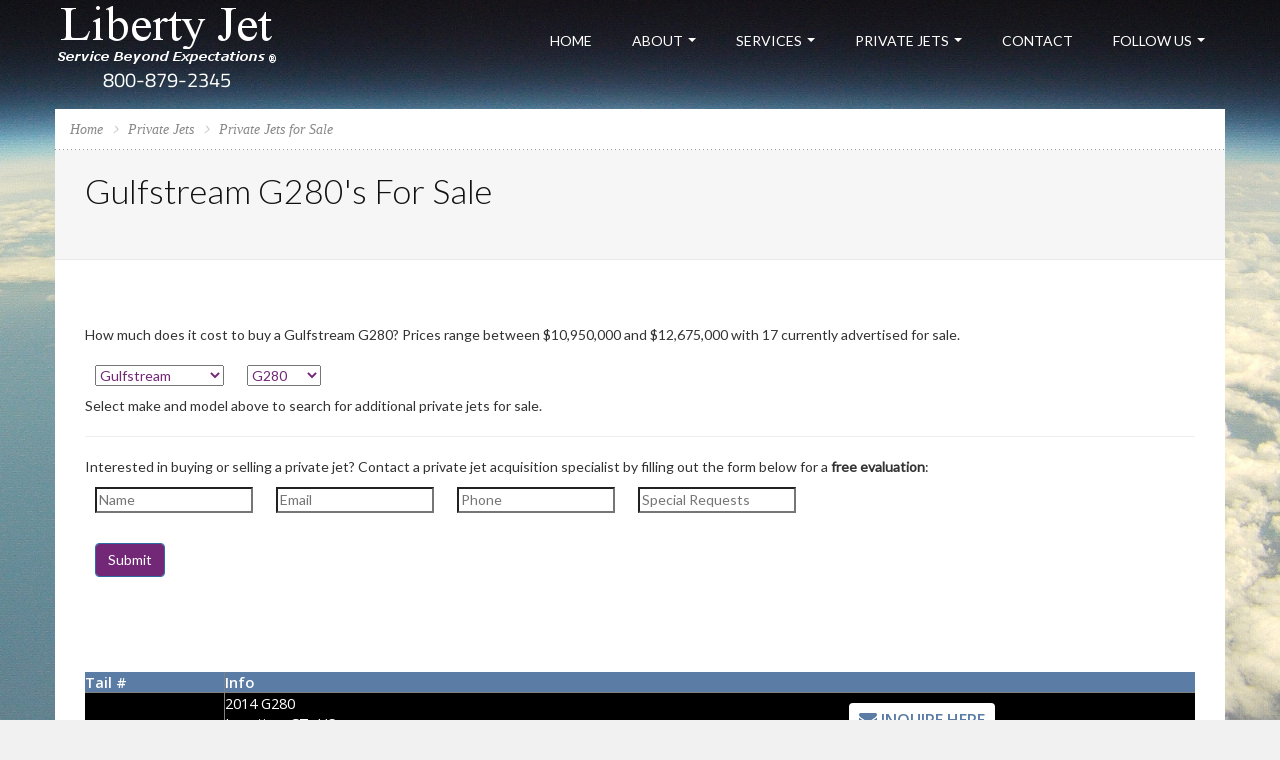

--- FILE ---
content_type: text/html; charset=utf-8
request_url: https://www.libertyjet.com/private_jets_for_sale/Gulfstream/G280
body_size: 81523
content:


<!DOCTYPE html>
<html>
<head><meta http-equiv="content-type" content="text/html; charset=utf-8" /><meta http-equiv="X-UA-Compatible" content="IE=edge" /><meta http-equiv="cache-control" content="max-age=0" /><meta http-equiv="cache-control" content="no-cache" /><meta http-equiv="expires" content="0" /><meta name="viewport" content="width=device-width, initial-scale=1.0, maximum-scale=1.0, user-scalable=no" />
    <!-- Font Google -->
    <link href="https://fonts.googleapis.com/css?family=Lato:300,400%7COpen+Sans:300,400,600" rel="stylesheet" type="text/css" />
    <!-- End Font Google -->

    <!-- Library CSS -->
    <link rel="stylesheet" href="https://www.libertyjet.com/css/library/font-awesome.min.css" /><link rel="stylesheet" href="https://www.libertyjet.com/css/library/bootstrap.min.css?v=3" /><link rel="stylesheet" href="https://www.libertyjet.com/css/library/jquery-ui.min.css" /><link rel="stylesheet" href="https://www.libertyjet.com/css/library/owl.carousel.css" /><link rel="stylesheet" href="https://www.libertyjet.com/css/library/jquery.mb.YTPlayer.min.css" />
    <!-- End Library CSS -->
    <link rel="stylesheet" href="https://www.libertyjet.com/css/style.css?9" />
<script src="https://www.libertyjet.com/js/library/jquery-2.2.4.js"></script>
    <script type="text/javascript" src='https://www.libertyjet.com/js/library/jquery-ui.min.js'></script>
    <script type="text/javascript" src='https://www.libertyjet.com/js/library/bootstrap.min.js'></script>

        <script type="text/javascript">
            (function () {
                var _fbq = window._fbq || (window._fbq = []);
                if (!_fbq.loaded) {
                    var fbds = document.createElement('script');
                    fbds.async = true;
                    fbds.src = '//connect.facebook.net/ehen_US/fbds.js';
                    var s = document.getElementsByTagName('script')[0];
                    s.parentNode.insertBefore(fbds, s);
                    _fbq.loaded = true;
                }
                _fbq.push(['addPixelId', '834458063309657']);
            })();
            window._fbq = window._fbq || [];
            window._fbq.push(['track', 'PixelInitialized', {}]);
        </script>
        <noscript><img height="1" width="1" alt="" style="display:none" src="https://www.facebook.com/tr?id=834458063309657&amp;ev=PixelInitialized" /></noscript>
        <!--End FB Retargeting-->
        <meta name="facebook-domain-verification" content="0rbj2cvt9zxnd7mhse8gdykaui1msq" />
        <!--Google Analytics-->
        <script type="text/javascript">
            (function (i, s, o, g, r, a, m) {
                i['GoogleAnalyticsObject'] = r; i[r] = i[r] || function () {
                    (i[r].q = i[r].q || []).push(arguments)
                }, i[r].l = 1 * new Date(); a = s.createElement(o),
                m = s.getElementsByTagName(o)[0]; a.async = 1; a.src = g; m.parentNode.insertBefore(a, m)
            })(window, document, 'script', '//www.google-analytics.com/analytics.js', 'ga');

            ga('create', 'UA-8346762-7', 'auto');
            ga('send', 'pageview');
            function GAEventClick(element) {
                ga('send', {
                    'hitType': 'event',          // Required.
                    'eventCategory': 'button',   // Required.
                    'eventAction': 'click',      // Required.
                    'eventLabel': element,
                    'eventValue': 1
                });
            }
        </script>

        <script>(function(w,d,s,l,i){w[l]=w[l]||[];w[l].push({'gtm.start':
        new Date().getTime(),event:'gtm.js'});var f=d.getElementsByTagName(s)[0],
        j=d.createElement(s),dl=l!='dataLayer'?'&l='+l:'';j.async=true;j.src=
        'https://www.googletagmanager.com/gtm.js?id='+i+dl;f.parentNode.insertBefore(j,f);
        })(window,document,'script','dataLayer','GTM-TKHJMVL');</script>
        <!--End Google Analytics-->

   <script type="application/ld+json">
    {
      "@context": "http://schema.org",
      "@type": "Organization",
      "url": "https://www.libertyjet.com",
      "logo": "https://www.libertyjet.com/images/logo.png",
       "contactPoint" : [{
    "@type" : "ContactPoint",
    "telephone" : "+1-800-879-2345",
    "contactType" : "reservations"
  }],
       "sameAs" : [
    "https://www.facebook.com/LibertyJetManagement",
    "https://www.youtube.com/channel/UCXu5RJn07nSmgk8lFLlXcpA",
    "https://plus.google.com/b/103197221928710957677/+Libertyjet/about",
    "https://twitter.com/libertyjetmgmnt"
  ]
    }
    </script>
    
    <!-- Google tag (gtag.js) -->
<script async src="https://www.googletagmanager.com/gtag/js?id=G-C88KZBN2Z6"></script>
<script>
    window.dataLayer = window.dataLayer || [];
    function gtag() { dataLayer.push(arguments); }
    gtag('js', new Date());

    gtag('config', 'G-C88KZBN2Z6');
</script>

 

<script type="text/javascript" src="https://www.libertyjet.com/js/library/jquery.nicescroll.js"></script>
<!--<script type="text/javascript" src='https://www.libertyjet.com/js/library/SmoothScroll.js'></script>-->
<script type="text/javascript" src='https://www.libertyjet.com/js/library/owl.carousel.min.js'></script>
<script type="text/javascript" src='https://www.libertyjet.com/js/library/parallax.min.js'></script>
<script type="text/javascript" src='https://www.libertyjet.com/js/scriptHome.js'></script>
<meta name="keywords" content="Gulfstream for sale, G280 for sale, Gulfstream G280 for sale" /><meta name="description" content="How much does it cost to buy a Gulfstream G280? Prices range between $10,950,000 and $12,675,000. View 17 Gulfstream G280 private jets for sale." /><title>
	Gulfstream G280 Private Jets For Sale
</title></head>
<body>
  <!-- Google Tag Manager (noscript) -->
  <noscript><iframe src="https://www.googletagmanager.com/ns.html?id=GTM-TKHJMVL"
  height="0" width="0" style="display:none;visibility:hidden"></iframe></noscript>
  <!-- End Google Tag Manager (noscript) -->
    <!-- Preloader -->
    <div id="preloader">
        <div class="tb-cell">
            <div id="page-loading">
                <div></div>
                <p>Loading</p>
            </div>
        </div>
    </div>
    <!-- Wrap -->
    <div id="wrap">

        <!-- Header -->
        <header id="headerhome" class="headerhome">
            <div class="container">
                <!-- Logo -->
                <div class="logo float-left" id="logo">
                    <a href='../../' title="Liberty Jet Management"><img src='../../img/liberty-jet-logo-white-phone.png?1' alt="Liberty Jet Management" style="width:225px; height: 125px;"></a><br />
                </div>

                <!-- End Logo -->
                <!-- Bars -->
                <div class="bars" id="bars"></div>
                <!-- End Bars -->

                <!--Navigation-->
                <nav class="navigation nav-c" id="navigation" data-menu-type="1200">
                    <div class="nav-inner">
                        <a href="#" class="bars-close" id="bars-close">Close</a>
                        <div class="tb">
                            <div class="tb-cell">
                                <ul class="menu-list text-uppercase">
                                    <li>
                                        <a href='../../'>Home</a>
                                    </li>
                                    <li>
                                        <a href="#" title="">About</a>
                                        <ul class="sub-menu">
                                            <li>
                                                <a href='../../about.aspx'>Company Profile</a>
                                           </li>
                                            <li><a href='../../safety.aspx'>Safety</a></li>
                                            
                                        </ul>
                                    </li>
                                    <li>
                                        <a href="#" title="">Services</a>
                                        <ul class="sub-menu">
                                            <li>
                                                <a href='../../'>Private Jet Charter Quote</a>
                                            </li>
                                            <li>
                                                <a href='../../private-jet-card.aspx'>Private Jet Card</a>
                                            </li>
                                            <li>
                                                <a href='../../block-jet-charter.aspx'>Block Jet Charter</a>
                                            </li>
                                            <li>
                                                <a href='../../private-jet-ownership.aspx'>Private Jet Management</a>
                                            </li>
                                            <li>
                                                <a href='../../falcon-maintenance.aspx'>Falcon Maintenance</a>
                                            </li>
					<li>
                                                <a href='../../aog-maintenance.aspx'>AOG Maintenance</a>
                                            </li>
					<li>
                                                <a href='../../private-jet-hangar-rental.aspx'>Hangar Rental</a>
                                            </li>
                                        </ul>
                                    </li>
                                    <li>
                                        <a href="#" title="">Private Jets</a>
                                        <ul class="sub-menu">
                                            <li>
                                                <a href='../../private-jets-for-sale.aspx'>Private Jets For Sale</a>
                                            </li>
                                            <li>
                                                <a href='../../private-jet-fleet.aspx'>Research Jets</a>
                                            </li>
                                            <li>
                                                <a href='../../performance_comparison/Hawker%20400XP'>Compare Performance</a>
                                            </li>
                                            <li>
                                                <a href='../../jet_management/Challenger%20300'>Jet Management</a>
                                            </li>
                                            <li>
                                                <a href='../../jet-ownership-costs.aspx?jetType=LR-60XR'>Ownership Costs</a>
                                            </li>
                                            <li>
                                                <a href='../../airport-search.aspx'>Airport Search</a>
                                            </li>
                                        </ul>
                                    </li>
                                    <li>
                                        <a href='../../contact.aspx'>Contact</a>
                                    </li>
                                    <li>
                                        <a href="#" title="">Follow Us</a>
                                        <ul class="sub-menu">
                                            <li>
                                                <a href="https://www.facebook.com/LibertyJetManagement/" title="">Facebook</a>
                                            </li>
                                            <li>
                                                <a href="https://twitter.com/libertyjetmgmnt">Twitter</a>
                                            </li>
                                            <li>
                                                <a href="https://www.linkedin.com/company-beta/472825">LinkedIn</a>
                                            </li>
                                            <li>
                                                <a href="https://plus.google.com/b/103197221928710957677/+Libertyjet">Google+</a>
                                            </li>
                                            <li>
                                                <a href="https://libertyjet.tumblr.com/">Tumblr</a>
                                            </li>
                                            <li>
                                                <a href="https://www.pinterest.com/libertyjetmanag/pins/">Pinterest</a>
                                            </li>
                                        </ul>
                                    </li>
                                </ul>
                            </div>
                        </div>
                    </div>
                </nav>
                <!--End Navigation-->
            </div>
        </header>
        <!-- End Header -->
        <form method="post" action="/private_jets_for_sale/Gulfstream/G280" onsubmit="javascript:return WebForm_OnSubmit();" id="form1">
<div class="aspNetHidden">
<input type="hidden" name="__EVENTTARGET" id="__EVENTTARGET" value="" />
<input type="hidden" name="__EVENTARGUMENT" id="__EVENTARGUMENT" value="" />
<input type="hidden" name="__LASTFOCUS" id="__LASTFOCUS" value="" />
<input type="hidden" name="__VIEWSTATE" id="__VIEWSTATE" value="vrfC2a6e9SoX1T9Xi63Qr9CAtx3vVKTp7uZBfoRRb+QpQDvP9tCTQAMm8B4MT3f5/pgdy80GKN73sehR/lHuzpfkfY1y24ShOD/qZuf3OGNQUANiIxr0MJX2pOH0goYo7iTNT4IjudjaxfywAveUepFuSFbTOYiWh13nTMoYaEArILpL1fHeFTbWgXtHQjkSBlmlVppcI/AsPAFGxwiBbDiFr7JI3s5ih8pQt/SitkIFnUa9GdwFd17lWJ2a+vcgw3wfYijiig+IFA7rvQGsS1vbfrNnAS9BsDfpGJcwJjBd+Gc0smC0KUoITLQq/DIxT2UlUJVz1WcZMpyqOdHt880DZkCSVxIu9YIpOy2Lm+VmrN64ChW87CizmW08yre4rBGxwrSsBRZJLwARMX3b4kY30AmCvedxZd+mzfxe36irM22j2XjNr8WUuFcjVlqskxyAwiMboUeccToKH2TRzdDdyFXCpSEvyzTeH45Bu7N6SgHnEebA6x07VRQQWYf/4hwQdgEz3qoLmOQGELnC8+AP+Q3opJIrlHOIkZZU1Nf6L6LK88I9C2p5UXElYiPMeXDzXx/9sOG7bLsBt1gnqIaZyQFvSxjsyRmyCg4s3jOhwTL1d4P/GgZ9JmypMavwRMTbsthTthKzN7yzLfQ9o5Tzgdachljuz/3xupUmkPOMR7aangcVR0hHt1CXchwFEg6LNgmuaKjvTogKI70Up9WHYESA2eMqCsPszT80Cc6wmKlUgguJGnzxLR7MkAK8PtPJ1bnlOuipgPgctAZ/Ib455FnhUmcpMyrDEFkTAtxgEMYBjv85Dv7hppLDELJY7/YxjaFCeE68OIDGgxPGy/2U548LSnxezMh8ntITZpfk/fHenpFKULS5G5YvaYLLziH+/P4TjMxaKaP+Rxy2NiPG1pX4rsGaV4OGB9dRPoCjsg5D6J3bJNW7WgrQe+GmBbudvDKrFh9U3eDjCPtfzNGgHxXBBHsu9OVyh4gLBI2rXyF1F/YnlvUzfbxI1xFYYxeJ3UKZMHmw1OhLei+xqsD0e1bAfkA2rv93j6mRMyLXYmbOza124+dNx+Gy4G50MSyOOHmFx8+tB/L3pXViv2HmXTX/OvucvQjUKPYBSrs/ySHflShQWiVPWl3FwlsCXB3XgcoGYwO9rmqePqQ8Dztj15fh0mdV/Ti/JbV0OhQc+8TtD0lQOOtzgY4Q9YJ8iS/m+GPTLJfsxjLdFYsAPfsYoAF9ipd+wcmlUXkflBSoZZZWGRM0MjmkS/[base64]/xPDwTUPLPZy7IolH4ZsEINzJ44jhrIJnf4GJp2e/9Ozvi1yH09iWdHVuthsAKxTRnURB6bqw7qopZ7ir+IXN2XhyuYU3QRt3kfrETf2hvLhAE2lRLxOIIUX3x5AThdNAEB8+YDgLoCMB1uS1tnZcOwOmLGNN3X6cXkCVMZ3hLbxXnX4K5gdaxfFnWR0qxt9HWDIgpg55k4yV8to1D/rPfsQLL3sk+JCavl+dxxzy1u8sdnKSRY7ma4fQowppn/KJJPQ6XDoaVMA7nEKlQ8QpnjoXFL9TcHhqOffnjzuRbjiuvhIlZF4XHBfyTIbxvaMXwIKhCwvOHEOZXj7TdsNDFe+RW8k7Lqc0l5tmdu3Fq0QZwifsQu+2qdjs94jsohmeMgPXNBOtIrQ6rh/wVTNGEeVvts5i1YNVqTYM06HD6Q03shkQPFVQMv2XLRF58GcUQ/FIML/7z+so5HknUfSvmvnLbf5cTjzGJGgXxptEHOsEjk/5SoYxrHj0HnMqZahsIPtVl4XfpzTkZyni5ylPYCtXdDTERcJuLjNJFsISqZ5w6vJXIOXBgdJHJBFiDEN92u7qXXV0xNLQ0naASqWFq6WfntMsmGRRY+np7CWYXIyfG8S8td/gum6os7puwsFGq4rsCqKfP8VSwM34Nbqp7ueN4OyvFhlE7adcetcVJv/x/tFxA1TTNRendxKgadPNlfnvc44cz/eiqAh2E+ApfcNxDNGdSVEpXVUhZ6RRFT1UExkQugftZu4xl9b6xrWybiXCbPuNweudIkkfWg0DyH/eVcPTMWSLR08+YbksKTPz6IYP8K7pVjhbrNqVsnjeSPrt8g+WzRk9aMI/lxIVABT3zzbai/Jx0Y6MlXPdb/zQOyWrEkpw805SVh0bW33rXqguNPohQu3nO+Y2s1Ht3SNVvBQAKPH1uKS9fiRB+zi2aAgXSxN/DrQV1k2v6LANLh5rPVrrytkcrylYor6MRxudrJK8N47uK+t7c7iv7Sp/+8OVWIZmxYDJO4OfbnGPoqeslNih7e9RXBWCcqbIyu75gcnUOm87hS8mIwUYPsZGovlt8R/ElK/vAEjpGSXsUOAcmWHjE5UXCtxPxvUuHCSMCY+rqoSad97eiRy1rTg3qV18F8Vuaq3/PFCszQg3NM4BJ+SFmTkCsnMbYQqgMOp8xBcwDlSXCD5FIWWXqAIb9GCOjL/MR3xDgwQI7mdmvYpRRs+phKftIzToRijmc2S/aH9OwjFNY7kKjjesRJB7wCwkqBBEBYqprD1+pbSPl043+6vDcdWQYM5JlmtTM7q0arqnb75u5OvrlclLIVYg8g6MeFUVm8frf4+TtJWJHqHplOhztiIMNwZ/Qw5p362bDq/jKlyHKsATcsG1qzdpD5QotZTonLUb/3c2BW/O1AGHcynOHKxD9VQeir+nArGG86eXk2h+p1w6uPk8+vVu7lp6C8EI/Ep/XRcNHQxNMLfbKkehyb4idAG/I88vvUHdXbxrBmTtVvninjDXmJ8g7Dpp2D+diAwFBHSOz3cw3N70waRbw5qXpY+G4bU1flU8R6FR7GCRTkaMGaU4NLWZmaW6wyzFLiXyDzOErW/SBSekLkD0sn5LJbJZGDDlKVZBrrjiPhzcJuNXFu3gjEGdJYUG/uES6otZXptd3lW9A2MjNme+sl0wmEKowU68V7OFkYL7xubxcH2uhFYUCpcsVZtKwd4IKuGXaQ2iekBGgdzM5iEqi+Pr/OJxRIceUkRghdP9mxKasYuCnC9EkjhBmed9es7t/1AZRt+O4at5ZFOrN63epmhUE7Eu+DNPeyTGVC2jGAc1/AhE6QccnTnwFr6L0zAR4fz3semeVpk9Iv4ot3fopPp8ocZKL0Vf7ut6CmgOlx86DCqDcKx9Lz2LINVXwKJmTkQFOz8iHX82g8YxErhrh+KWeDJvJ0hnCxXGa5fNv/pK15g6xpboLKmhmF7vLq4GWf+MkeT2Bo3cbLMY/hyXxogsh8DHNYjjBRUB98LUL3naqf0rNOe9I/plerUQgdt8XzDH41BMlO2+bScR8WBLynU7L2+V6PH8uZFNZwRkJlJ3AuHPVwv39cO7gZYFqieYuLUNNXzpMnaMEywQo5QqR9g3+xr90eF/EQicH7EH1efcPgPenHJh2glaMuZqKMp6ur33Kdixp58Y7rRH49zbri7qQzI8YtvRQverS7TSFCUGNujHlDXdNcv5aiL+Nwwe3sqvvHPK3sfvuHvDyE13662U8SiyKBPxBJAn9jD4zw9PinDMrkYOt1F3Gmzfn00shhg+GAkrUU2l1Dv3PgK/wygrJwRlRTp8o+SCWGm5WO9Lf6WYzjuYj0htofjfFDQfKDpN+PGHMGPo0nRijXUBIPp4XXY3AmGFGKyfc2u6uYSeWjPBxZeWIUN02ayjgjoENX6X4WhSxfx2OFb5Raawy3XtNNWuUbn1yU3Ksx8NnPIYRkGX7HbHOGAL1AAhQy9w3pnFMhnfzThw4pYq33Uh/35iN9autasqkI/lcWCU/ojRFFqFjk0/MLGouKE5rmRR+AnXucA6azOHZaUcRX13K7TeXG6Np6DhYfiB3AjJNWh8j8OXdC792h1xsXi+UNlo0eCWJ2pwQSbNrMI1MqzP6ZhIUUEVtUXXQfzM/EnOO26VYOqbkJ9Ec31l9gS4XxpLkgKiz/eFSx40jHq7LVUJvq7z1gZRUDLScuQ1MUTYXmnTN036JWYTg7itqr2JO4vL01qJWDBgqC9PpZwYdWGEyBWaFpWcQjV2tgMzuo3PlCdw5tlJzme9RAvX3DgnXQCLiPwxm6FX9ueSi0Bsie6L7FjxIeCi26Zg0mWF2ZhjE/i2tXd2TN0+0uKumqlORaQhbFzkwWjy60qgQGZAui4l5zl7zVmz9sywx6OMpQpIAUiAZDnpbTDltBAj0LnsrmrDBZy97jRFr6XCg/KK0z+xEJcoF8p0ZdW2iKkIW3T65IN7N0bsNt6GAOShCgitmoPl2AtRdwtAgkPH/r6cb5GnSNrb9elYjGycqB6LefqTXuxtXAQ9PoMd42cjt7sYGE7+MY4fYSrE/Hevibb/3haAehAMjbc6xDqyytDdryP3ew3/ZGnEVChYE0noeWG2+/k5IIm85N/S2o513odzfTuCcYHYQ9Jt7h4J7CdQ4wVXxeuP7NKeFfcxOL4pcS9/GpSO8lm/Vbf+mrhSqdrAbVj8af3nCEXzS23VjRF0ljKZvzyKFufd2+5DUGwmvXv9bLiFQeZYFiZecbfL8hJrv01WE/rvNNprSkHRI59y/xFbRffupwevmfRgL2DWjhjQZeymbsUJzRyLvh14c8prRVYBCYfWdh0uzlKfFxZk7wbvmoZw7WB11tLJrUfZuZCG4m/[base64]/e8fKRLKrpP/HQrf+f/Rw5qRuVqM3EAfvCH+CuJWlverGgALqceiIdTPHkIV51idT5iwdn7oKGQbXWdatbiYLRiEc2rkfNJaXc+X62UOZ3mEwZC8v5+iTUOsUSLiLNXT0MVnUY169MajUZgv4w4fXogP69+tM3W2roIbQQqnM+V3FFahLfk+LjAvxtFNPM2ah/6ahkOoHN8Fi4fs0IfGHCgjJMaivrx2wmLiRiA4BDpv20ohHhgnLG49+Ljqi9GIU8ywB+9jj7NiNQUM7Um1En6iVrdSPL860SYD+NEwQqz/5DJIlySQseEdIsqU/aSXWl9+XlZZY5CA8pGq6GNG1T6s3Di2KOi1pTiid2N52j7J0q8Y/mqIRdnO9BF9Cy63V7uGEkAc9YoJMj7FGYMhTPh2Rn0AyDSSsumZknkj4QXoWxaEBnlaTRoDWVHjuhexuvYbshoqqZXmB+fIKL+OvFYIOftH5I3JP/Np3G5m9j3F2YCMWRVucqYQN38XBs0m2TP4M1mrkdolO4WbUcBmyVs2ib6yXZ7MWNcYDPFya1mZYiHZlrPn/XHv+3x3dwkS1mwkD2MbFFOACTjqVZKo7L4mog7BTHR0gW18yY8bk8g/HsaP8rgPt2X9ta557RP4+0ZO6hTCZMhel+Vz8DKD2HHqCW0aBdFw15GQskoUUaVhy7YrWtAaBur0q9wEc3CiMhMCtqTpuCgaOua/tfSNf79CUHetkSnDFW1ALG+iaMvCK40uxN374waqDGClVk9INJKFo36rvFAlREXiHl/x4w1OP4w90PN2gZPXmu6V7N0IFFbvNjJ7vfGAt7NG8lFxEntuedGuxpTy4hJGIgJOs6NgSnhAfzhoTcNN34S2REzohLzJtcUW/majX8DflfZpRI8EUQGjse/7H044Usse1bj9Gzm0t/g7b96651egbJgSUZLWCWFUJxDj55Lggy+p88PsGJb9JvxObMSfR+aBXcnbknXg0zW4iIKo9q/pthcaaaFHOf/xa5hC65VoYha3Evs3UpN2IU06BJK5FjqTMkwi8U1UvOqhNnnA8Pi1Qz6ApGM13CgdNbP4KXXH8wgc4eZEfWBkl6SgBQZPRWI01FisG2q7+etw/GOfhLB9FiNUzgNVLMvuAIfOOiDjTMUehpu2Gej2Q5Z3MP83qhgSQ4DKlkWsueTtHS+ASXeswbgTQK4Ml+eD/39buB89XFV+JOra4XRrDGH5l64UQ+i9mcoL9VQ7wJtR18/jNixp55Gch54yKukTlFtmF8uIoUtX8TAymzcRphneRYPvH4hsgULmAazMUWX773LP2mxeQ1MkAHzpWxyBH4ZGjx79RZsOdZyq9+ybb3lvZQ5Ur9RjqEArXUdBZl6y9NNeeBdYd2mAugMofTeBRM61vcWKt4/XS1irxq1fRzvO+WJhWuQe3yWVGH4VvhiMmd8e6cNzA3gjjHoRoXBqSq0YUVFN82KC0iHrsZODrUncobG7j4j5NR/bxElc8Y+004US90AJZmmX/WaI9j5BT+5kV5jCuBkZqfXncwJzxT7fQCEZUdKvGYLeeIVRUgM11WiVyxAHtulOhT7jbLpceQUMVLdfCpolZy7aBMssVibrlp0jW0jTZaVc7ssiylpAENR+NKbhXX1hlRut5q3Nal51G0Z/[base64]/LCjAKdENXbAPdjk4tNbCVoMXjk19g+a5Ou7k+FSOP8f8StNTf6RmjlcNGYdG/0NYLdAmvnmYGjsWeiPGpDHP+LHEm9hB9x6S45f+lxmpl5sRqKFqKSwkQ/nXw1447qfik8vAH06oSig1svQR+pUtcmxCbAAUq4oLOMtW2+BgUJ/0J3TlWshZG2ztK/LOEqhZpy2Rv5aFBZUajkTkSKkbT+j7qyTAJZuMXsz4iFcelsiNATMOWUUBrq/5TxYs2DGkv8S75c1PH9XVfo0PXDXDL/79g3O+kqPB5GnX/PNkauPWr6+N76NBcf8GKjCuCn/56s+2nC2dJEEhlLTMeOwy4ud+Ivnu39P5cmbXYgK8KL0K4BHKWJtQaGQ6/NC6/TmrG6Bx3vpHD86lj4M5dlUzSVUcLUSYq/5Xk8IlzsU8jEsYOxNmxfYtlPkiXhQlYH96uykxiP/16jKA5R5mYHlhHoZGVOfWHpaqMUdaTEAn9M+NNCCSIF96PgaK9piN1Phr5DwxXJxRrkZCIcX77qyxHxhwkuS19y3E8mtUOWvwRAOs7DJEg0PKOOXfBdSVJ5wg/CkgEQNB4zjNjGtxEcfdL/4i0UPzaw2mN/sjzpA8JjYupN1PgQAOPT0r1WSiTs/xueHXPZ1mB4FwuSuRI6rKyWNUR+HPXYAVV0pX5UV7ElcBb1A==" />
</div>

<script type="text/javascript">
//<![CDATA[
var theForm = document.forms['form1'];
if (!theForm) {
    theForm = document.form1;
}
function __doPostBack(eventTarget, eventArgument) {
    if (!theForm.onsubmit || (theForm.onsubmit() != false)) {
        theForm.__EVENTTARGET.value = eventTarget;
        theForm.__EVENTARGUMENT.value = eventArgument;
        theForm.submit();
    }
}
//]]>
</script>


<script src="https://ajax.aspnetcdn.com/ajax/4.6/1/WebForms.js" type="text/javascript"></script>
<script type="text/javascript">
//<![CDATA[
window.WebForm_PostBackOptions||document.write('<script type="text/javascript" src="/WebResource.axd?d=pynGkmcFUV13He1Qd6_TZHfIE-gwE38DeAr6CTsXFY0cO9YShRIJKQrJs6XETuqA8jszUPPwQCQJkf-NIJk20w2&amp;t=638610727965203766"><\/script>');//]]>
</script>



<script src="https://ajax.aspnetcdn.com/ajax/4.6/1/WebUIValidation.js" type="text/javascript"></script>
<script src="https://ajax.aspnetcdn.com/ajax/4.6/1/MicrosoftAjax.js" type="text/javascript"></script>
<script type="text/javascript">
//<![CDATA[
(window.Sys && Sys._Application && Sys.Observer)||document.write('<script type="text/javascript" src="/ScriptResource.axd?d=NJmAwtEo3Ipnlaxl6CMhvp84ym0DOJm3dmeChPLOlRK6mi0DSsm6Rif6KZCy0hWbYfoABBYnwjPQ-MS6sBWUCUqtaXIw33kVbeO7OMSY8BY0DIbzlaiNGgfTfBH3KMxoD4H2tJVBdiiXiYj-KVY_TnodJLErgVBu9ytmrXkesS81&t=ffffffffb201fd3f"><\/script>');//]]>
</script>

<script src="https://ajax.aspnetcdn.com/ajax/4.6/1/MicrosoftAjaxWebForms.js" type="text/javascript"></script>
<script type="text/javascript">
//<![CDATA[
(window.Sys && Sys.WebForms)||document.write('<script type="text/javascript" src="/ScriptResource.axd?d=dwY9oWetJoJoVpgL6Zq8OAHZZVPhdxMETFHfSnMFosXhM96ZIfhD2CzASeeJ9bFiCkONr8XMJg5CfAK8KjiZOVI9hMjhq0jDDH4CWuXY98kczZ0Q__QlInepiiMGmmrEWUpUy3IrFEm7yzcmUYTyYWcSxg71STQOjCTNSNJAsFw1&t=ffffffffb201fd3f"><\/script>');//]]>
</script>

<script src="../../WebService.asmx/js" type="text/javascript"></script>
<script type="text/javascript">
//<![CDATA[
var PageMethods = function() {
PageMethods.initializeBase(this);
this._timeout = 0;
this._userContext = null;
this._succeeded = null;
this._failed = null;
}
PageMethods.prototype = {
_get_path:function() {
 var p = this.get_path();
 if (p) return p;
 else return PageMethods._staticInstance.get_path();},
GetArrivalDateTime:function(atAirport,toAirport,aDateTimeAtAirport,AircraftType,succeededCallback, failedCallback, userContext) {
return this._invoke(this._get_path(), 'GetArrivalDateTime',false,{atAirport:atAirport,toAirport:toAirport,aDateTimeAtAirport:aDateTimeAtAirport,AircraftType:AircraftType},succeededCallback,failedCallback,userContext); }}
PageMethods.registerClass('PageMethods',Sys.Net.WebServiceProxy);
PageMethods._staticInstance = new PageMethods();
PageMethods.set_path = function(value) { PageMethods._staticInstance.set_path(value); }
PageMethods.get_path = function() { return PageMethods._staticInstance.get_path(); }
PageMethods.set_timeout = function(value) { PageMethods._staticInstance.set_timeout(value); }
PageMethods.get_timeout = function() { return PageMethods._staticInstance.get_timeout(); }
PageMethods.set_defaultUserContext = function(value) { PageMethods._staticInstance.set_defaultUserContext(value); }
PageMethods.get_defaultUserContext = function() { return PageMethods._staticInstance.get_defaultUserContext(); }
PageMethods.set_defaultSucceededCallback = function(value) { PageMethods._staticInstance.set_defaultSucceededCallback(value); }
PageMethods.get_defaultSucceededCallback = function() { return PageMethods._staticInstance.get_defaultSucceededCallback(); }
PageMethods.set_defaultFailedCallback = function(value) { PageMethods._staticInstance.set_defaultFailedCallback(value); }
PageMethods.get_defaultFailedCallback = function() { return PageMethods._staticInstance.get_defaultFailedCallback(); }
PageMethods.set_enableJsonp = function(value) { PageMethods._staticInstance.set_enableJsonp(value); }
PageMethods.get_enableJsonp = function() { return PageMethods._staticInstance.get_enableJsonp(); }
PageMethods.set_jsonpCallbackParameter = function(value) { PageMethods._staticInstance.set_jsonpCallbackParameter(value); }
PageMethods.get_jsonpCallbackParameter = function() { return PageMethods._staticInstance.get_jsonpCallbackParameter(); }
PageMethods.set_path("private-jet-for-sale.aspx");
PageMethods.GetArrivalDateTime= function(atAirport,toAirport,aDateTimeAtAirport,AircraftType,onSuccess,onFailed,userContext) {PageMethods._staticInstance.GetArrivalDateTime(atAirport,toAirport,aDateTimeAtAirport,AircraftType,onSuccess,onFailed,userContext); }
function WebForm_OnSubmit() {
if (typeof(ValidatorOnSubmit) == "function" && ValidatorOnSubmit() == false) return false;
return true;
}
//]]>
</script>

<div class="aspNetHidden">

	<input type="hidden" name="__VIEWSTATEGENERATOR" id="__VIEWSTATEGENERATOR" value="06A8E1F7" />
	<input type="hidden" name="__SCROLLPOSITIONX" id="__SCROLLPOSITIONX" value="0" />
	<input type="hidden" name="__SCROLLPOSITIONY" id="__SCROLLPOSITIONY" value="0" />
	<input type="hidden" name="__EVENTVALIDATION" id="__EVENTVALIDATION" value="QX0IatcGQZ1VpCK7KCz1eNLecGJRlQmgiB+5L1xW3LconrL9AZjfXSROmrDjF0ocLmHTxOC+UCUuWukbvmWaZeJWRfmVX8Nha9DqU58xGbE4pmvZQOOKDXvl4s/nPXiGxlWtPEWEAEhTbGog8o2pQ5+XDB/D4pyDl/HOTEAMNrM1SqblIX8jdI7gs1KaRJcSNZKIseE38KjFBKqAyGHEmMZD4UiLWj79UnB5e/V3fxT7Ad/yG9xb/WWvAesP8teoUxzMwrPLUgiXy9H6QrUENdR1T4PX5cJ11VP7gLRPArPKPH4Wa1iwOrRBTr6eQlQALj8Am/BAKaIDwKrCsTIdrcTmZNpYeEOQ3jqYXzTsyPB1F7MKqoeE77BNTAqgeQkoXAQwW89GKM0PJq7oMFUtIsopJ83K9dvdaqpSOEBZjvkbhl8MmR66mTNFg+gE3CRJkh4/msFSMJjkuTPFhVpxWtP39Ip2ZqlPEbaQTRQglztTBkRWNAgYxXoi0/jEcEdbIpErNkNZepOjoZNtYpqPDu0YcoUxSF4P6mTb/h+VyaCmXGZWpGTz68R0n0JDJwlhdjkxBH3MBiPNA+Xo+0iZv/3ygxPCPmfK+ypiYEyPjvUlEXU9ilT7sibq8i/i7EYzwdbjWf2+F4SLMBhdyS80BcuqWYlxO60r8uMnmG8slZvslXXIDcXes9ADJ1a6bWI1vTUgs2R3J8aON8PhNm73szezZ2n6RtzcdODueekJEfdnO00UF1U/DnTLMig7MKaYURBH3d2Jk1XXt6afkg2PCTvb3tQ2BnRq/PSZEoKJ7cmptlbVPPGjRL1wWGsKwudMGARc/[base64]/M/7iy9u+kHr+LqqTtOu+8vki16+ahiRM69vJVxO224Sn9pVeiIL+6rVSC9QzCppKeEiFyOOHgcfKaxPAyr8gyoMk185QY=" />
</div>
                        <script type="text/javascript">
//<![CDATA[
Sys.WebForms.PageRequestManager._initialize('ctl00$ScriptManager2', 'form1', [], [], [], 90, 'ctl00');
//]]>
</script>

                        
    <style>
        .btnInquire {
            float: right;
            display: inline;
            margin-right: 200px;
            margin-top: 10px;
            background: white;
            padding: 6px 10px 6px 10px;
            color: #5b7ca4;
            font-size: 16px;
            font-weight: bolder;
            border-radius: 4px;
            cursor: pointer;
        }
    </style>

    <!--Banner-->
    <section class="sub-banner">
        <!--Background-->
        <div class="bg-parallax bg-1"></div>
        <!--End Background-->
        <!-- Logo -->
        <div class="logo-banner text-center">
            <a href="../.../../../" title="Liberty Jet Management">
                <img src="../../img/liberty-jet-logo-white-phone.png?1" alt="Liberty Jet Management">
            </a>
        </div>
        <!-- Logo -->
    </section>
    <!--End Banner-->

    <!-- Main -->
    <div class="main">
        <div class="container">
            <div class="main-cn about-page bg-white clearfix">

                <!-- Breakcrumb -->
                <section class="breakcrumb-sc">
                    <ul class="breadcrumb arrow">
                        <li><a href="/">Home</a></li>
                        <li><a href="../private-jet-fleet.aspx">Private Jets</a></li>
                        <li>Private Jets for Sale</li>
                    </ul>
                </section>
                <!-- End Breakcrumb -->
                <!-- Header Detail -->
                <section class="head-detail bg-gray">
                    <div class="head-dt-cn">
                        <div class="row">
                            <div class="col-sm-7">
                                <h1>
                                    <span id="ContentPlaceHolder1_jetheader">Gulfstream G280's For Sale</span>
                                </h1>
                                <div class="start-address">
                                    <address class="address">
                                        <span id="ContentPlaceHolder1_jetman"></span>
                                    </address>

                                </div>
                            </div>

                        </div>
                    </div>
                </section>
                <!-- End Header Detail -->

                <!-- Small Jets -->
                <section class="about-cn clearfix">
                    <div style="float: left; margin-right: 25px;">
                        <span id="ContentPlaceHolder1_extPicture"></span>
                    </div>
                    <div class="about-text">
                        <p class="about-description">
                        <p>
                            <span id="ContentPlaceHolder1_jetsummary">How much does it cost to buy a Gulfstream G280? Prices range between $10,950,000 and $12,675,000 with 17 currently advertised for sale.<br /></span>
                        </p>
                        <p>
                            <select name="ctl00$ContentPlaceHolder1$makeDD" onchange="javascript:setTimeout(&#39;__doPostBack(\&#39;ctl00$ContentPlaceHolder1$makeDD\&#39;,\&#39;\&#39;)&#39;, 0)" id="ContentPlaceHolder1_makeDD">
	<option value="Airbus">Airbus</option>
	<option value="Beechcraft Corp.">Beechcraft Corp.</option>
	<option value="Boeing">Boeing</option>
	<option value="Bombardier">Bombardier</option>
	<option value="Cessna">Cessna</option>
	<option value="Dassault">Dassault</option>
	<option value="Eclipse">Eclipse</option>
	<option value="Embraer">Embraer</option>
	<option selected="selected" value="Gulfstream">Gulfstream</option>
	<option value="Honda">Honda</option>
	<option value="IAI">IAI</option>
	<option value="MU-Diamond">MU-Diamond</option>
	<option value="Nextant">Nextant</option>
	<option value="Pilatus">Pilatus</option>
	<option value="Piper">Piper</option>

</select>
                            <select name="ctl00$ContentPlaceHolder1$modelDD" onchange="javascript:setTimeout(&#39;__doPostBack(\&#39;ctl00$ContentPlaceHolder1$modelDD\&#39;,\&#39;\&#39;)&#39;, 0)" id="ContentPlaceHolder1_modelDD">
	<option value="G100">G100</option>
	<option value="G150">G150</option>
	<option value="G200">G200</option>
	<option selected="selected" value="G280">G280</option>
	<option value="G300">G300</option>
	<option value="G400">G400</option>
	<option value="G450">G450</option>
	<option value="G500">G500</option>
	<option value="G550">G550</option>
	<option value="G650">G650</option>
	<option value="G650ER">G650ER</option>
	<option value="III">III</option>
	<option value="IV">IV</option>
	<option value="IVSP">IVSP</option>
	<option value="V">V</option>

</select><br />
                            Select make and model above to search for additional private jets for sale.
                        </p>
                        <hr />
                        <p>
                            Interested in buying or selling a private jet? Contact a private jet acquisition specialist by filling out the form below for a <b>free evaluation</b>:<br />

                            <input name="ctl00$ContentPlaceHolder1$Name" type="text" id="ContentPlaceHolder1_Name" placeholder="Name" />

                            <input name="ctl00$ContentPlaceHolder1$Email" type="text" id="ContentPlaceHolder1_Email" placeholder="Email" /><span style="color: red;"><span id="ContentPlaceHolder1_lbl_email"></span></span>

                            <input name="ctl00$ContentPlaceHolder1$Phone" type="text" id="ContentPlaceHolder1_Phone" placeholder="Phone" />

                            <input name="ctl00$ContentPlaceHolder1$message" type="text" id="ContentPlaceHolder1_message" placeholder="Special Requests" />


                            <div id="result" style="color: red">
                                <b>
                                    <span id="ContentPlaceHolder1_ThankYou"></span>
                                    <span id="ContentPlaceHolder1_valName" style="display:none;">Name is invalid. Use format 'FirstName LastName</span>
                                    <span id="ContentPlaceHolder1_valEmail" style="display:none;">Email is invalid. Use format 'you@youremaildomain.com'</span>
                                    <span id="ContentPlaceHolder1_valPhone" style="display:none;">Phone is invalid. Use format '999-999-9999'</span></b>
                            </div>
                            <input type="submit" name="ctl00$ContentPlaceHolder1$Submit" value="Submit" onclick="javascript:WebForm_DoPostBackWithOptions(new WebForm_PostBackOptions(&quot;ctl00$ContentPlaceHolder1$Submit&quot;, &quot;&quot;, true, &quot;&quot;, &quot;&quot;, false, false))" id="ContentPlaceHolder1_Submit" class="btn btn-primary" /><br />
                            <br />
                        </p>

                    </div>
                </section>
                <!-- End Small Jets -->
                <!-- Medium Jets -->
                <section class="about-cn clearfix">
                    <div style="float: left; margin-right: 25px;">
                    </div>
                    <div class="about-text">
                        <p class="about-description">
                            <div>
	<table cellspacing="0" rules="all" PageCount="10" id="ContentPlaceHolder1_gvjetsforsale" style="color:White;background-color:Black;border-width:0px;font-family:&#39;Open Sans&#39;,sans-serif;font-size:11pt;width:100%;border-collapse:collapse;">
		<tr style="background-color:#5B7CA4;">
			<th scope="col"><a href="javascript:__doPostBack(&#39;ctl00$ContentPlaceHolder1$gvjetsforsale&#39;,&#39;Sort$registration&#39;)" style="color:White;">Tail #</a></th><th scope="col"><a href="javascript:__doPostBack(&#39;ctl00$ContentPlaceHolder1$gvjetsforsale&#39;,&#39;Sort$yom&#39;)" style="color:White;">Info</a></th>
		</tr><tr>
			<td>N280EX</td><td>
                                            <a class="btnInquire"
                                                data-tailnumber='N280EX'
                                                data-model='2014 G280'
                                                data-citystate='CT, US'
                                                data-postedon='aso.com'
                                                data-price='$12,675,000'>
                                                <i class="fa fa-envelope" style="font-size: 18px;"></i> INQUIRE HERE
                                            </a>
                                            <span id="ContentPlaceHolder1_gvjetsforsale_model_0">2014 G280</span><br />
                                            Location:
                                            <span id="ContentPlaceHolder1_gvjetsforsale_citystate_0">CT, US</span><br />
                                            Posted on:
                                            <a id="ContentPlaceHolder1_gvjetsforsale_hyperlink_0" href="https://www.aso.com/listings/spec/ViewAd.aspx?id=198075&amp;listingType=true" target="_blank" style="color:White;">aso.com</a><br />
                                            <span id="ContentPlaceHolder1_gvjetsforsale_jetprice_0">$12,675,000</span>
                                        </td>
		</tr><tr style="background-color:#5B7CA4;">
			<td>SP-MBW</td><td>
                                            <a class="btnInquire"
                                                data-tailnumber='SP-MBW'
                                                data-model='2013 G280'
                                                data-citystate='FL, US'
                                                data-postedon='aso.com'
                                                data-price='$12,000,000'>
                                                <i class="fa fa-envelope" style="font-size: 18px;"></i> INQUIRE HERE
                                            </a>
                                            <span id="ContentPlaceHolder1_gvjetsforsale_model_1">2013 G280</span><br />
                                            Location:
                                            <span id="ContentPlaceHolder1_gvjetsforsale_citystate_1">FL, US</span><br />
                                            Posted on:
                                            <a id="ContentPlaceHolder1_gvjetsforsale_hyperlink_1" href="https://www.aso.com/listings/spec/ViewAd.aspx?id=201025&amp;listingType=true" target="_blank" style="color:White;">aso.com</a><br />
                                            <span id="ContentPlaceHolder1_gvjetsforsale_jetprice_1">$12,000,000</span>
                                        </td>
		</tr><tr>
			<td>N209FS</td><td>
                                            <a class="btnInquire"
                                                data-tailnumber='N209FS'
                                                data-model='2013 G280'
                                                data-citystate='CT, US'
                                                data-postedon='aso.com'
                                                data-price='$10,950,000'>
                                                <i class="fa fa-envelope" style="font-size: 18px;"></i> INQUIRE HERE
                                            </a>
                                            <span id="ContentPlaceHolder1_gvjetsforsale_model_2">2013 G280</span><br />
                                            Location:
                                            <span id="ContentPlaceHolder1_gvjetsforsale_citystate_2">CT, US</span><br />
                                            Posted on:
                                            <a id="ContentPlaceHolder1_gvjetsforsale_hyperlink_2" href="https://www.aso.com/listings/spec/ViewAd.aspx?id=201079&amp;listingType=true" target="_blank" style="color:White;">aso.com</a><br />
                                            <span id="ContentPlaceHolder1_gvjetsforsale_jetprice_2">$10,950,000</span>
                                        </td>
		</tr><tr style="background-color:#5B7CA4;">
			<td>N459BN</td><td>
                                            <a class="btnInquire"
                                                data-tailnumber='N459BN'
                                                data-model='2013 G280'
                                                data-citystate='Toronto, Ontario, Canada, Canada'
                                                data-postedon='controller.com'
                                                data-price='Pricing Not Available'>
                                                <i class="fa fa-envelope" style="font-size: 18px;"></i> INQUIRE HERE
                                            </a>
                                            <span id="ContentPlaceHolder1_gvjetsforsale_model_3">2013 G280</span><br />
                                            Location:
                                            <span id="ContentPlaceHolder1_gvjetsforsale_citystate_3">Toronto, Ontario, Canada, Canada</span><br />
                                            Posted on:
                                            <a id="ContentPlaceHolder1_gvjetsforsale_hyperlink_3" href="https://www.controller.com/listing/for-sale/244270237/2013-gulfstream-g280-jet-aircraft" target="_blank" style="color:White;">controller.com</a><br />
                                            <span id="ContentPlaceHolder1_gvjetsforsale_jetprice_3">Pricing Not Available</span>
                                        </td>
		</tr><tr>
			<td>N459BN</td><td>
                                            <a class="btnInquire"
                                                data-tailnumber='N459BN'
                                                data-model='2013 G280'
                                                data-citystate='AB, CA'
                                                data-postedon='aircraftdealer.com'
                                                data-price='Pricing Not Available'>
                                                <i class="fa fa-envelope" style="font-size: 18px;"></i> INQUIRE HERE
                                            </a>
                                            <span id="ContentPlaceHolder1_gvjetsforsale_model_4">2013 G280</span><br />
                                            Location:
                                            <span id="ContentPlaceHolder1_gvjetsforsale_citystate_4">AB, CA</span><br />
                                            Posted on:
                                            <a id="ContentPlaceHolder1_gvjetsforsale_hyperlink_4" href="https://www.aircraftdealer.com/aircraft-for-sale-detail/Gulfstream_G280/2013-Gulfstream-G280/90230.htm" target="_blank" style="color:White;">aircraftdealer.com</a><br />
                                            <span id="ContentPlaceHolder1_gvjetsforsale_jetprice_4">Pricing Not Available</span>
                                        </td>
		</tr><tr style="background-color:#5B7CA4;">
			<td>B-8280</td><td>
                                            <a class="btnInquire"
                                                data-tailnumber='B-8280'
                                                data-model='2014 G280'
                                                data-citystate='NJ, US'
                                                data-postedon='avbuyer.com'
                                                data-price='Pricing Not Available'>
                                                <i class="fa fa-envelope" style="font-size: 18px;"></i> INQUIRE HERE
                                            </a>
                                            <span id="ContentPlaceHolder1_gvjetsforsale_model_5">2014 G280</span><br />
                                            Location:
                                            <span id="ContentPlaceHolder1_gvjetsforsale_citystate_5">NJ, US</span><br />
                                            Posted on:
                                            <a id="ContentPlaceHolder1_gvjetsforsale_hyperlink_5" href="https://www.avbuyer.com/aircraft/private-jets/gulfstream/g280/369767" target="_blank" style="color:White;">avbuyer.com</a><br />
                                            <span id="ContentPlaceHolder1_gvjetsforsale_jetprice_5">Pricing Not Available</span>
                                        </td>
		</tr><tr>
			<td>N15TT</td><td>
                                            <a class="btnInquire"
                                                data-tailnumber='N15TT'
                                                data-model='2016 G280'
                                                data-citystate='Dallas, Texas, US'
                                                data-postedon='controller.com'
                                                data-price='Pricing Not Available'>
                                                <i class="fa fa-envelope" style="font-size: 18px;"></i> INQUIRE HERE
                                            </a>
                                            <span id="ContentPlaceHolder1_gvjetsforsale_model_6">2016 G280</span><br />
                                            Location:
                                            <span id="ContentPlaceHolder1_gvjetsforsale_citystate_6">Dallas, Texas, US</span><br />
                                            Posted on:
                                            <a id="ContentPlaceHolder1_gvjetsforsale_hyperlink_6" href="https://www.controller.com/listing/for-sale/252041453/2016-gulfstream-g280-jet-aircraft" target="_blank" style="color:White;">controller.com</a><br />
                                            <span id="ContentPlaceHolder1_gvjetsforsale_jetprice_6">Pricing Not Available</span>
                                        </td>
		</tr><tr style="background-color:#5B7CA4;">
			<td>C-FZCV</td><td>
                                            <a class="btnInquire"
                                                data-tailnumber='C-FZCV'
                                                data-model='2013 G280'
                                                data-citystate='Mississauga, Ontario, Canada, Canada'
                                                data-postedon='controller.com'
                                                data-price='Pricing Not Available'>
                                                <i class="fa fa-envelope" style="font-size: 18px;"></i> INQUIRE HERE
                                            </a>
                                            <span id="ContentPlaceHolder1_gvjetsforsale_model_7">2013 G280</span><br />
                                            Location:
                                            <span id="ContentPlaceHolder1_gvjetsforsale_citystate_7">Mississauga, Ontario, Canada, Canada</span><br />
                                            Posted on:
                                            <a id="ContentPlaceHolder1_gvjetsforsale_hyperlink_7" href="https://www.controller.com/listing/for-sale/240656623/2013-gulfstream-g280-jet-aircraft" target="_blank" style="color:White;">controller.com</a><br />
                                            <span id="ContentPlaceHolder1_gvjetsforsale_jetprice_7">Pricing Not Available</span>
                                        </td>
		</tr><tr>
			<td>N1DM</td><td>
                                            <a class="btnInquire"
                                                data-tailnumber='N1DM'
                                                data-model='2021 G280'
                                                data-citystate='Fort Lauderdale, Florida, US'
                                                data-postedon='controller.com'
                                                data-price='Pricing Not Available'>
                                                <i class="fa fa-envelope" style="font-size: 18px;"></i> INQUIRE HERE
                                            </a>
                                            <span id="ContentPlaceHolder1_gvjetsforsale_model_8">2021 G280</span><br />
                                            Location:
                                            <span id="ContentPlaceHolder1_gvjetsforsale_citystate_8">Fort Lauderdale, Florida, US</span><br />
                                            Posted on:
                                            <a id="ContentPlaceHolder1_gvjetsforsale_hyperlink_8" href="https://www.controller.com/listing/for-sale/250449239/2021-gulfstream-g500-jet-aircraft" target="_blank" style="color:White;">controller.com</a><br />
                                            <span id="ContentPlaceHolder1_gvjetsforsale_jetprice_8">Pricing Not Available</span>
                                        </td>
		</tr><tr style="background-color:#5B7CA4;">
			<td>N1DM</td><td>
                                            <a class="btnInquire"
                                                data-tailnumber='N1DM'
                                                data-model='2021 G280'
                                                data-citystate='FL, US'
                                                data-postedon='aircraftdealer.com'
                                                data-price='Pricing Not Available'>
                                                <i class="fa fa-envelope" style="font-size: 18px;"></i> INQUIRE HERE
                                            </a>
                                            <span id="ContentPlaceHolder1_gvjetsforsale_model_9">2021 G280</span><br />
                                            Location:
                                            <span id="ContentPlaceHolder1_gvjetsforsale_citystate_9">FL, US</span><br />
                                            Posted on:
                                            <a id="ContentPlaceHolder1_gvjetsforsale_hyperlink_9" href="https://www.aircraftdealer.com/aircraft-for-sale-detail/Gulfstream_G500/2021-GULFSTREAM-G500/91647.htm" target="_blank" style="color:White;">aircraftdealer.com</a><br />
                                            <span id="ContentPlaceHolder1_gvjetsforsale_jetprice_9">Pricing Not Available</span>
                                        </td>
		</tr><tr>
			<td>N1DM</td><td>
                                            <a class="btnInquire"
                                                data-tailnumber='N1DM'
                                                data-model='2021 G280'
                                                data-citystate='FL, US'
                                                data-postedon='aso.com'
                                                data-price='Pricing Not Available'>
                                                <i class="fa fa-envelope" style="font-size: 18px;"></i> INQUIRE HERE
                                            </a>
                                            <span id="ContentPlaceHolder1_gvjetsforsale_model_10">2021 G280</span><br />
                                            Location:
                                            <span id="ContentPlaceHolder1_gvjetsforsale_citystate_10">FL, US</span><br />
                                            Posted on:
                                            <a id="ContentPlaceHolder1_gvjetsforsale_hyperlink_10" href="https://www.aso.com/listings/spec/ViewAd.aspx?id=200984&amp;listingType=true" target="_blank" style="color:White;">aso.com</a><br />
                                            <span id="ContentPlaceHolder1_gvjetsforsale_jetprice_10">Pricing Not Available</span>
                                        </td>
		</tr><tr style="background-color:#5B7CA4;">
			<td>N286BA</td><td>
                                            <a class="btnInquire"
                                                data-tailnumber='N286BA'
                                                data-model='2017 G280'
                                                data-citystate='Charlotte, North Carolina, US'
                                                data-postedon='controller.com'
                                                data-price='Pricing Not Available'>
                                                <i class="fa fa-envelope" style="font-size: 18px;"></i> INQUIRE HERE
                                            </a>
                                            <span id="ContentPlaceHolder1_gvjetsforsale_model_11">2017 G280</span><br />
                                            Location:
                                            <span id="ContentPlaceHolder1_gvjetsforsale_citystate_11">Charlotte, North Carolina, US</span><br />
                                            Posted on:
                                            <a id="ContentPlaceHolder1_gvjetsforsale_hyperlink_11" href="https://www.controller.com/listing/for-sale/250939855/2017-gulfstream-g280-jet-aircraft" target="_blank" style="color:White;">controller.com</a><br />
                                            <span id="ContentPlaceHolder1_gvjetsforsale_jetprice_11">Pricing Not Available</span>
                                        </td>
		</tr><tr>
			<td>N286BA</td><td>
                                            <a class="btnInquire"
                                                data-tailnumber='N286BA'
                                                data-model='2017 G280'
                                                data-citystate='NC, US'
                                                data-postedon='aso.com'
                                                data-price='Pricing Not Available'>
                                                <i class="fa fa-envelope" style="font-size: 18px;"></i> INQUIRE HERE
                                            </a>
                                            <span id="ContentPlaceHolder1_gvjetsforsale_model_12">2017 G280</span><br />
                                            Location:
                                            <span id="ContentPlaceHolder1_gvjetsforsale_citystate_12">NC, US</span><br />
                                            Posted on:
                                            <a id="ContentPlaceHolder1_gvjetsforsale_hyperlink_12" href="https://www.aso.com/listings/spec/ViewAd.aspx?id=201123&amp;listingType=true" target="_blank" style="color:White;">aso.com</a><br />
                                            <span id="ContentPlaceHolder1_gvjetsforsale_jetprice_12">Pricing Not Available</span>
                                        </td>
		</tr><tr style="background-color:#5B7CA4;">
			<td>N286BA</td><td>
                                            <a class="btnInquire"
                                                data-tailnumber='N286BA'
                                                data-model='2017 G280'
                                                data-citystate='NC, US'
                                                data-postedon='avbuyer.com'
                                                data-price='Pricing Not Available'>
                                                <i class="fa fa-envelope" style="font-size: 18px;"></i> INQUIRE HERE
                                            </a>
                                            <span id="ContentPlaceHolder1_gvjetsforsale_model_13">2017 G280</span><br />
                                            Location:
                                            <span id="ContentPlaceHolder1_gvjetsforsale_citystate_13">NC, US</span><br />
                                            Posted on:
                                            <a id="ContentPlaceHolder1_gvjetsforsale_hyperlink_13" href="https://www.avbuyer.com/aircraft/private-jets/gulfstream/g280/373310" target="_blank" style="color:White;">avbuyer.com</a><br />
                                            <span id="ContentPlaceHolder1_gvjetsforsale_jetprice_13">Pricing Not Available</span>
                                        </td>
		</tr><tr>
			<td>OK-RLV</td><td>
                                            <a class="btnInquire"
                                                data-tailnumber='OK-RLV'
                                                data-model='2018 G280'
                                                data-citystate='Atlanta, Georgia, US'
                                                data-postedon='controller.com'
                                                data-price='Pricing Not Available'>
                                                <i class="fa fa-envelope" style="font-size: 18px;"></i> INQUIRE HERE
                                            </a>
                                            <span id="ContentPlaceHolder1_gvjetsforsale_model_14">2018 G280</span><br />
                                            Location:
                                            <span id="ContentPlaceHolder1_gvjetsforsale_citystate_14">Atlanta, Georgia, US</span><br />
                                            Posted on:
                                            <a id="ContentPlaceHolder1_gvjetsforsale_hyperlink_14" href="https://www.controller.com/listing/for-sale/241800569/2018-gulfstream-g280-jet-aircraft" target="_blank" style="color:White;">controller.com</a><br />
                                            <span id="ContentPlaceHolder1_gvjetsforsale_jetprice_14">Pricing Not Available</span>
                                        </td>
		</tr><tr style="background-color:#5B7CA4;">
			<td>N209FS</td><td>
                                            <a class="btnInquire"
                                                data-tailnumber='N209FS'
                                                data-model='2013 G280'
                                                data-citystate='Guilford, Connecticut, US'
                                                data-postedon='controller.com'
                                                data-price='Pricing Not Available'>
                                                <i class="fa fa-envelope" style="font-size: 18px;"></i> INQUIRE HERE
                                            </a>
                                            <span id="ContentPlaceHolder1_gvjetsforsale_model_15">2013 G280</span><br />
                                            Location:
                                            <span id="ContentPlaceHolder1_gvjetsforsale_citystate_15">Guilford, Connecticut, US</span><br />
                                            Posted on:
                                            <a id="ContentPlaceHolder1_gvjetsforsale_hyperlink_15" href="https://www.controller.com/listing/for-sale/248681573/2013-gulfstream-g280-jet-aircraft" target="_blank" style="color:White;">controller.com</a><br />
                                            <span id="ContentPlaceHolder1_gvjetsforsale_jetprice_15">Pricing Not Available</span>
                                        </td>
		</tr><tr>
			<td>N209FS</td><td>
                                            <a class="btnInquire"
                                                data-tailnumber='N209FS'
                                                data-model='2013 G280'
                                                data-citystate='MA, US'
                                                data-postedon='avbuyer.com'
                                                data-price='Pricing Not Available'>
                                                <i class="fa fa-envelope" style="font-size: 18px;"></i> INQUIRE HERE
                                            </a>
                                            <span id="ContentPlaceHolder1_gvjetsforsale_model_16">2013 G280</span><br />
                                            Location:
                                            <span id="ContentPlaceHolder1_gvjetsforsale_citystate_16">MA, US</span><br />
                                            Posted on:
                                            <a id="ContentPlaceHolder1_gvjetsforsale_hyperlink_16" href="https://www.avbuyer.com/aircraft/private-jets/gulfstream/g280/372931" target="_blank" style="color:White;">avbuyer.com</a><br />
                                            <span id="ContentPlaceHolder1_gvjetsforsale_jetprice_16">Pricing Not Available</span>
                                        </td>
		</tr>
	</table>
</div>
                    </div>
                    <!-- Modal -->
                    <div id="modalInquire" class="modal fade" tabindex="-1" role="dialog" aria-labelledby="exampleModalLongTitle" aria-hidden="true">
                        <input type="hidden" name="ctl00$ContentPlaceHolder1$hdnShowModal" id="ContentPlaceHolder1_hdnShowModal" value="false" />
                        <div class="modal-dialog" role="document">
                            <div class="modal-content">
                                <div class="modal-header">
                                    <span class="modal-title" id="modalInquire_Title">Fill Inquiry Form</span>
                                    <button type="button" class="close" data-dismiss="modal" aria-label="Close">
                                        <span aria-hidden="true">&times;</span>
                                    </button>
                                </div>
                                <div class="modal-body">

                                    <div class="form-row" style="display: none;">
                                        <div class="form-group col-md-6">
                                            <label for="inputEmail4">Tail #</label>
                                            <input name="ctl00$ContentPlaceHolder1$modalInquire_TailNumber" type="text" id="ContentPlaceHolder1_modalInquire_TailNumber" class="form-control no-margin" placeholder="Tail #" style="margin: 0px" />
                                        </div>
                                        <div class="form-group col-md-6">
                                            <label for="inputPassword4">Price</label>
                                            <input name="ctl00$ContentPlaceHolder1$modalInquire_Price" type="text" id="ContentPlaceHolder1_modalInquire_Price" class="form-control no-margin" placeholder="Price" style="margin: 0px" />
                                        </div>
                                    </div>

                                    <div class="form-row" style="display: none;">
                                        <div class="form-group col-md-12" style="margin-bottom: 50px;">
                                            <label for="inputEmail4">Info</label>
                                            <textarea name="ctl00$ContentPlaceHolder1$modalInquire_Info" rows="3" cols="20" id="ContentPlaceHolder1_modalInquire_Info" class="form-control no-margin" placeholder="Info" style="margin: 0px">
</textarea>
                                        </div>
                                    </div>

                                    <div class="form-group row">
                                        <label for="modalInquire_Name" class="col-sm-2 col-form-label">Full Name</label>
                                        <div class="col-sm-10">
                                            <input name="ctl00$ContentPlaceHolder1$modalInquire_Name" type="text" id="ContentPlaceHolder1_modalInquire_Name" class="form-control no-margin" placeholder="Name" style="margin: 0px" />
                                        </div>
                                    </div>

                                    <div class="form-group row">
                                        <label for="modalInquire_Email" class="col-sm-2 col-form-label">Email</label>
                                        <div class="col-sm-10">
                                            <input name="ctl00$ContentPlaceHolder1$modalInquire_Email" type="text" id="ContentPlaceHolder1_modalInquire_Email" class="form-control no-margin" placeholder="Email" style="margin: 0px" /><span style="color: red;"><span id="ContentPlaceHolder1_modalInquire_lblEmailError"></span></span>
                                        </div>
                                    </div>

                                    <div class="form-group row">
                                        <label for="modalInquire_Phone" class="col-sm-2 col-form-label">Phone</label>
                                        <div class="col-sm-10">
                                            <input name="ctl00$ContentPlaceHolder1$modalInquire_Phone" type="text" id="ContentPlaceHolder1_modalInquire_Phone" class="form-control no-margin" placeholder="Phone" style="margin: 0px" />
                                        </div>
                                    </div>


                                    <div class="form-group row">
                                        <label for="inputEmail3" class="col-sm-2 col-form-label">Message</label>
                                        <div class="col-sm-10">
                                            <textarea name="ctl00$ContentPlaceHolder1$modalInquire_Message" rows="3" cols="20" id="ContentPlaceHolder1_modalInquire_Message" class="form-control no-margin" placeholder="Message" style="margin: 0px">
</textarea>
                                        </div>
                                    </div>

                                    <div class="form-group row">
                                        <div class="col-sm-12">
                                            <div id="modalInquire_Result" style="color: red">
                                                <b>
                                                    <span id="ContentPlaceHolder1_modalInquire_ThankYou"></span>
                                                    <span id="ContentPlaceHolder1_valModalInquire_Name" style="display:none;">Name is invalid. Use format 'FirstName LastName</span>
                                                    <span id="ContentPlaceHolder1_valModalInquire_Email" style="display:none;">Email is invalid. Use format 'you@youremaildomain.com'</span>
                                                    <span id="ContentPlaceHolder1_valModalInquire_Phone" style="display:none;">Phone is invalid. Use format '999-999-9999'</span></b>
                                            </div>
                                        </div>
                                    </div>
                                </div>
                                <div class="modal-footer">
                                    <button type="button" class="btn btn-secondary" data-dismiss="modal">Close</button>
                                    <input type="submit" name="ctl00$ContentPlaceHolder1$btnSendInquire" value="Send Inquiry" onclick="javascript:WebForm_DoPostBackWithOptions(new WebForm_PostBackOptions(&quot;ctl00$ContentPlaceHolder1$btnSendInquire&quot;, &quot;&quot;, true, &quot;&quot;, &quot;&quot;, false, false))" id="ContentPlaceHolder1_btnSendInquire" class="btn btn-primary" /><br />
                                </div>
                            </div>
                        </div>
                    </div>
                </section>
                <!-- End Medium Jets -->
                <!-- Supermid Jets -->
                <section class="about-cn clearfix">
                    <div style="float: left; margin-right: 25px;">
                        <span id="ContentPlaceHolder1_specPicture"></span>
                    </div>
                    <div class="about-text">
                        <p class="about-description">
                        <p>
                            <span id="ContentPlaceHolder1_allJets">Gulfstream - G280</span>
                        </p>

                        <p>
                            <span id="ContentPlaceHolder1_supermidJets"></span>
                        </p>
                        <p>
                            <span id="ContentPlaceHolder1_jetDescription"></span>
                        </p>
                    </div>
                </section>
                <!-- End SuperMid Jets -->

            </div>
        </div>

        <script type="text/javascript">
            $(document).ready(function () {

                var hdnShowModal = $('#ContentPlaceHolder1_hdnShowModal');

                if (hdnShowModal.attr('value') == "true") {
                    $('#modalInquire').modal('show');
                }

                $(".btnInquire").click(function () {

                    $('#ContentPlaceHolder1_modalInquire_TailNumber').val($(this).attr("data-tailNumber"));
                    $('#ContentPlaceHolder1_modalInquire_Price').val($(this).attr("data-price"));
                    $('#ContentPlaceHolder1_modalInquire_Info').val(
                        $(this).attr("data-model")
                        + "\n Location: " + $(this).attr("data-citystate")
                        + "\n Posted on: " + $(this).attr("data-postedon"));

                    hdnShowModal.attr('value', true);

                    $('#modalInquire').modal('show');
                });

                $("#btnSendInquiry").click(function () {
                    var obj = {};

                    obj.tailNumber = $("#modalInquire_TailNumber").val();
                    obj.price = $("#modalInquire_Price").val();
                    obj.info = $("#modalInquire_Info").val();
                    obj.name = $("#modalInquire_Name").val();
                    obj.email = $("#modalInquire_Email").val()
                    obj.phone = $("#modalInquire_Phone").val()
                    obj.message = $("#modalInquire_Message").val()

                    console.log(obj);
                    $.ajax({
                        type: "POST",
                        url: "/private-jet-for-sale.aspx/SendInquiry",
                        data: JSON.stringify(obj),
                        contentType: "application/json; charset=utf-8",
                        dataType: "json",
                        success: function (response) {
                            var data = response.d;
                            data = $.parseJSON(data);

                            alert(data.name);
                        }
                    });
                    return false;
                });




            });

        </script>

                    
<script type="text/javascript">
//<![CDATA[
var Page_Validators =  new Array(document.getElementById("ContentPlaceHolder1_valName"), document.getElementById("ContentPlaceHolder1_valEmail"), document.getElementById("ContentPlaceHolder1_valPhone"), document.getElementById("ContentPlaceHolder1_valModalInquire_Name"), document.getElementById("ContentPlaceHolder1_valModalInquire_Email"), document.getElementById("ContentPlaceHolder1_valModalInquire_Phone"));
//]]>
</script>

<script type="text/javascript">
//<![CDATA[
var ContentPlaceHolder1_valName = document.all ? document.all["ContentPlaceHolder1_valName"] : document.getElementById("ContentPlaceHolder1_valName");
ContentPlaceHolder1_valName.controltovalidate = "ContentPlaceHolder1_Name";
ContentPlaceHolder1_valName.errormessage = "Name is invalid. Use format \'FirstName LastName";
ContentPlaceHolder1_valName.display = "Dynamic";
ContentPlaceHolder1_valName.evaluationfunction = "RegularExpressionValidatorEvaluateIsValid";
ContentPlaceHolder1_valName.validationexpression = "[\\w\\-\'\\s]+";
var ContentPlaceHolder1_valEmail = document.all ? document.all["ContentPlaceHolder1_valEmail"] : document.getElementById("ContentPlaceHolder1_valEmail");
ContentPlaceHolder1_valEmail.controltovalidate = "ContentPlaceHolder1_Email";
ContentPlaceHolder1_valEmail.focusOnError = "t";
ContentPlaceHolder1_valEmail.errormessage = "Email is invalid. Use format \'you@youremaildomain.com\'";
ContentPlaceHolder1_valEmail.display = "Dynamic";
ContentPlaceHolder1_valEmail.evaluationfunction = "RegularExpressionValidatorEvaluateIsValid";
ContentPlaceHolder1_valEmail.validationexpression = "^[a-zA-Z0-9_.+-]+@[a-zA-Z0-9-]+\\.[a-zA-Z0-9-.]+$";
var ContentPlaceHolder1_valPhone = document.all ? document.all["ContentPlaceHolder1_valPhone"] : document.getElementById("ContentPlaceHolder1_valPhone");
ContentPlaceHolder1_valPhone.controltovalidate = "ContentPlaceHolder1_Phone";
ContentPlaceHolder1_valPhone.errormessage = "Phone is invalid. Use format \'999-999-9999\'";
ContentPlaceHolder1_valPhone.display = "Dynamic";
ContentPlaceHolder1_valPhone.evaluationfunction = "RegularExpressionValidatorEvaluateIsValid";
ContentPlaceHolder1_valPhone.validationexpression = "^(?:(?:\\+?1\\s*(?:[.-]\\s*)?)?(?:\\(\\s*([2-9]1[02-9]|[2-9][02-8]1|[2-9][02-8][02-9])\\s*\\)|([2-9]1[02-9]|[2-9][02-8]1|[2-9][02-8][02-9]))\\s*(?:[.-]\\s*)?)?([2-9]1[02-9]|[2-9][02-9]1|[2-9][02-9]{2})\\s*(?:[.-]\\s*)?([0-9]{4})(?:\\s*(?:#|x\\.?|ext\\.?|extension)\\s*(\\d+))?$";
var ContentPlaceHolder1_valModalInquire_Name = document.all ? document.all["ContentPlaceHolder1_valModalInquire_Name"] : document.getElementById("ContentPlaceHolder1_valModalInquire_Name");
ContentPlaceHolder1_valModalInquire_Name.controltovalidate = "ContentPlaceHolder1_modalInquire_Name";
ContentPlaceHolder1_valModalInquire_Name.errormessage = "Name is invalid. Use format \'FirstName LastName";
ContentPlaceHolder1_valModalInquire_Name.display = "Dynamic";
ContentPlaceHolder1_valModalInquire_Name.evaluationfunction = "RegularExpressionValidatorEvaluateIsValid";
ContentPlaceHolder1_valModalInquire_Name.validationexpression = "[\\w\\-\'\\s]+";
var ContentPlaceHolder1_valModalInquire_Email = document.all ? document.all["ContentPlaceHolder1_valModalInquire_Email"] : document.getElementById("ContentPlaceHolder1_valModalInquire_Email");
ContentPlaceHolder1_valModalInquire_Email.controltovalidate = "ContentPlaceHolder1_modalInquire_Email";
ContentPlaceHolder1_valModalInquire_Email.focusOnError = "t";
ContentPlaceHolder1_valModalInquire_Email.errormessage = "Email is invalid. Use format \'you@youremaildomain.com\'";
ContentPlaceHolder1_valModalInquire_Email.display = "Dynamic";
ContentPlaceHolder1_valModalInquire_Email.evaluationfunction = "RegularExpressionValidatorEvaluateIsValid";
ContentPlaceHolder1_valModalInquire_Email.validationexpression = "^[a-zA-Z0-9_.+-]+@[a-zA-Z0-9-]+\\.[a-zA-Z0-9-.]+$";
var ContentPlaceHolder1_valModalInquire_Phone = document.all ? document.all["ContentPlaceHolder1_valModalInquire_Phone"] : document.getElementById("ContentPlaceHolder1_valModalInquire_Phone");
ContentPlaceHolder1_valModalInquire_Phone.controltovalidate = "ContentPlaceHolder1_modalInquire_Phone";
ContentPlaceHolder1_valModalInquire_Phone.errormessage = "Phone is invalid. Use format \'999-999-9999\'";
ContentPlaceHolder1_valModalInquire_Phone.display = "Dynamic";
ContentPlaceHolder1_valModalInquire_Phone.evaluationfunction = "RegularExpressionValidatorEvaluateIsValid";
ContentPlaceHolder1_valModalInquire_Phone.validationexpression = "^(?:(?:\\+?1\\s*(?:[.-]\\s*)?)?(?:\\(\\s*([2-9]1[02-9]|[2-9][02-8]1|[2-9][02-8][02-9])\\s*\\)|([2-9]1[02-9]|[2-9][02-8]1|[2-9][02-8][02-9]))\\s*(?:[.-]\\s*)?)?([2-9]1[02-9]|[2-9][02-9]1|[2-9][02-9]{2})\\s*(?:[.-]\\s*)?([0-9]{4})(?:\\s*(?:#|x\\.?|ext\\.?|extension)\\s*(\\d+))?$";
//]]>
</script>


<script type="text/javascript">
//<![CDATA[

var Page_ValidationActive = false;
if (typeof(ValidatorOnLoad) == "function") {
    ValidatorOnLoad();
}

function ValidatorOnSubmit() {
    if (Page_ValidationActive) {
        return ValidatorCommonOnSubmit();
    }
    else {
        return true;
    }
}
        
theForm.oldSubmit = theForm.submit;
theForm.submit = WebForm_SaveScrollPositionSubmit;

theForm.oldOnSubmit = theForm.onsubmit;
theForm.onsubmit = WebForm_SaveScrollPositionOnSubmit;

document.getElementById('ContentPlaceHolder1_valName').dispose = function() {
    Array.remove(Page_Validators, document.getElementById('ContentPlaceHolder1_valName'));
}

document.getElementById('ContentPlaceHolder1_valEmail').dispose = function() {
    Array.remove(Page_Validators, document.getElementById('ContentPlaceHolder1_valEmail'));
}

document.getElementById('ContentPlaceHolder1_valPhone').dispose = function() {
    Array.remove(Page_Validators, document.getElementById('ContentPlaceHolder1_valPhone'));
}

document.getElementById('ContentPlaceHolder1_valModalInquire_Name').dispose = function() {
    Array.remove(Page_Validators, document.getElementById('ContentPlaceHolder1_valModalInquire_Name'));
}

document.getElementById('ContentPlaceHolder1_valModalInquire_Email').dispose = function() {
    Array.remove(Page_Validators, document.getElementById('ContentPlaceHolder1_valModalInquire_Email'));
}

document.getElementById('ContentPlaceHolder1_valModalInquire_Phone').dispose = function() {
    Array.remove(Page_Validators, document.getElementById('ContentPlaceHolder1_valModalInquire_Phone'));
}
//]]>
</script>
</form>
        <footer>
            <div class="container">
                <div class="row">
                    <!-- Logo -->
                    <div class="col-md-4">
                        <div class="logo-foter">
                            <a href='../../'><img src='../../img/LibertyJet_logo_216-px-wide_opt.png' alt=""></a>
                        </div>
                    </div>
                    <!-- End Logo -->
                    <!-- Navigation Footer -->
                    <div class="col-xs-6 col-sm-3 col-md-2">
                        <div class="ul-ft">
                            <ul>
                                <li><a href='../../about.aspx' title="">About</a></li>
                                <li><a href='../../' title="">Jet Charter</a></li>
                                <li><a href='../../private-jet-card.aspx' title="">Jet Card</a></li>
                                <li><a href='../../private-jet-ownership.aspx' title="">Jet Management</a></li>
                            </ul>
                        </div>
                    </div>
                    <!-- End Navigation Footer -->
                    <!-- Navigation Footer -->
                    <div class="col-xs-6 col-sm-3 col-md-2">
                        <div class="ul-ft">
                            <ul>
                                <li><a href='../../contact.aspx' title="">Contact Us</a></li>
                                <li><a href='../../safety.aspx' title="">Safety</a></li>
                                <li><a href='../../news.aspx' title="">News</a></li>
                                <li><a href='../../privacy.aspx' title="">privacy</a></li>
                            </ul>
                        </div>
                    </div>
                    <!-- End Navigation Footer -->
                    <!-- Footer Currency, Language -->
                    <div class="col-sm-6 col-md-4">
                        <img src='../../images/ArgusPlatinum.png' alt="ARG/US Platinum Rated" width="150px"/>
                        <img src='../../images/is-bao.png' alt="ARG/US Platinum Rated" width="150px"/>
                        <!--CopyRight-->
                        <p class="copyright">
                            © 2026 Liberty Jet Management™ All rights reserved.
                        </p>
                        <!--CopyRight-->
                    </div>
                    <!-- End Footer Currency, Language -->
                </div>
            </div>
        </footer>
        <!-- End Footer -->
    </div>

    <!-- Library JS -->

    <!--<script type="text/javascript" src='../../js/library/jquery-ui.min.js'></script>
    <script type="text/javascript" src='../../js/library/bootstrap.min.js'></script>
    <script type="text/javascript" src='../../js/library/owl.carousel.min.js'></script>
    <script type="text/javascript" src='../../js/library/parallax.min.js'></script>-->
    <!-- <script type="text/javascript" src='../../js/library/jquery.nicescroll.js'></script>-->
    <script type="text/javascript" src='../../js/library/jquery.ui.touch-punch.min.js'></script>
    <script type="text/javascript" src='../../js/library/jquery.mb.YTPlayer.min.js'></script>
    <script type="text/javascript" src='../../js/library/SmoothScroll.js'></script>
    <!-- End Library JS -->
    <!-- Main Js -->
    <!--<script type="text/javascript" src='../../js/script.js'></script>-->
    <!-- End Main Js -->
</body>
</html>
